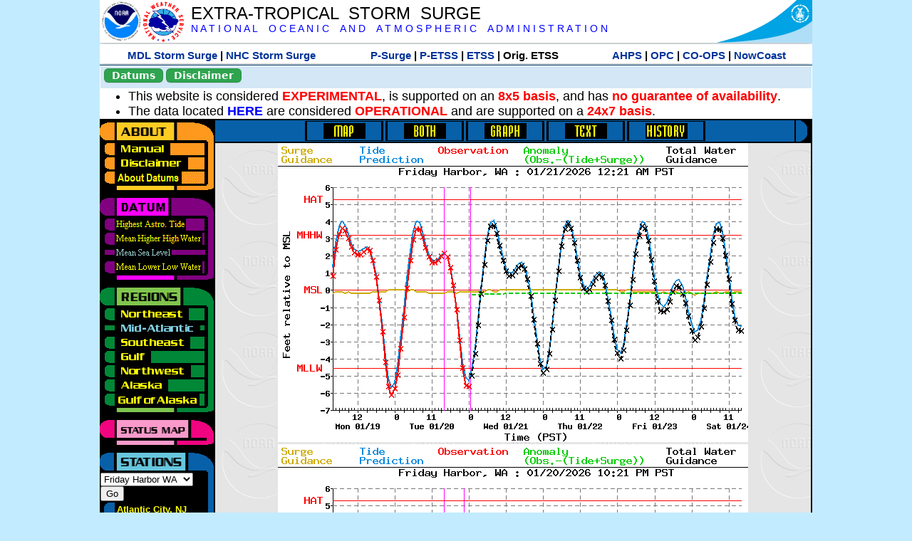

--- FILE ---
content_type: text/html; charset=UTF-8
request_url: https://slosh.nws.noaa.gov/etsurge/index.php?page=stn&region=me&datum=msl&list=ar&map=24-48&type=history&stn=wafrid
body_size: 47984
content:
<!DOCTYPE html>
<html lang="en" xmlns="https://www.w3.org/1999/xhtml">
<head>
  <script src="https://www.weather.gov/source/nws/govshutdown.js" defer></script>
  <SCRIPT LANGUAGE="JavaScript"><!-- Hide script
// End hide -->
</SCRIPT>
  <title>ETSS stn</title>
  <meta name="DC.title" content="Extra-Tropical Storm Surge">
  <meta name="DC.description" content="Extra-Tropical Storm Surge landing page">
  <meta name="DC.creator" content="NWS/Meteorological Development Lab">
  <meta name="DC.language" scheme="DCTERMS.RFC1766" content="EN-US">
  <meta name="rating" content="general">
  <meta name="resource-type" content="document">
  <meta name="distribution" content="global">
  <meta http-equiv="Window-target" content="_top">
  <meta charset="iso-8859-1">
  <base target="_self">

  <link rel="stylesheet" type="text/css" href="ss/ssMain.css">
  <meta name="Keywords" content="etsurge, extra tropical storm surge, extra-tropical storm surge, extratropcial storm surge, storm surge, SLOSH">

  <link rel="stylesheet" type="text/css" href="etsurge2.0main.css"/>
  <link rel="stylesheet" type="text/css" href="etsurge.css"/>
  <script src="library.js" type="text/javascript"></script>
<!-- Google tag (gtag.js) -->
<script async src="https://www.googletagmanager.com/gtag/js?id=G-VR50013327"></script>
<script>
  window.dataLayer = window.dataLayer || [];
  function gtag(){dataLayer.push(arguments);}
  gtag('js', new Date());
  gtag('config', 'G-VR50013327');
</script>
<script src="//dap.digitalgov.gov/Universal-Federated-Analytics-Min.js?agency=DOC&amp;subagency=NOAA" id="_fed_an_ua_tag"></script>
</head>

<body>
<div class="nwsHead">
  <a href="https://www.noaa.gov" target="_blank"><img class="nwsHeadLf" src="ss/noaa_logo.png"></a>
  <a href="https://www.weather.gov" target="_blank">
    <img class="nwsHeadLf" src="ss/nws_logo.png" style="height:58px;margin-top:2px">
  </a>
  <div class="nwsHeadMid">
    <a class="nwsHeadTitle" href="index.php">EXTRA-TROPICAL&nbsp; STORM&nbsp; SURGE</a>
    <br>
    <a class="nwsHeadNoaa" href="https://www.noaa.gov" target="_blank">N A T I O N A L
      &nbsp;&nbsp;&nbsp;O C E A N I C
      &nbsp;&nbsp;&nbsp;A N D
      &nbsp;&nbsp;&nbsp;A T M O S P H E R I C
      &nbsp;&nbsp;&nbsp;A D M I N I S T R A T I O N
    </a>
  </div>
  <a href="https://www.commerce.gov" target="_blank"><img class="nwsHeadRt" src="ss/doc_logo.png"></a>
  <br>
</div>
<div class="exLink">
  <table width="100%"><tr width="100%" style="text-align:center">
    <td style="width:5px"></td>
    <td class="exLink">
      <a class="exLink" href="https://vlab.noaa.gov/web/mdl/storm-surge" target="_blank">MDL Storm Surge</a> |
      <a class="exLink" href="https://www.nhc.noaa.gov/surge/" target="_blank">NHC Storm Surge</a>
    </td>
    <td style="width:20px"></td>
    <td class="exLink">
      <a class="exLink" href="/psurge">P-Surge</a> |
      <a class="exLink" href="/petss">P-ETSS</a> |
      <a class="exLink" href="/etsurge2.0">ETSS</a> |
      Orig. ETSS    </td>
    <td style="width:20px"></td>
    <td class="exLink">
      <a class="exLink" href="https://water.noaa.gov/" target="_blank">AHPS</a> |
      <a class="exLink" href="https://ocean.weather.gov/et_surge/et_surge_info.php" target="_blank">OPC</a> |
      <a class="exLink" href="https://tidesandcurrents.noaa.gov/map/" target="_blank">CO-OPS</a> |
      <a class="exLink" href="https://nowcoast.noaa.gov/" target="_blank">NowCoast</a>
    </td>
    <td style="width:5px"></td>
  </tr></table>
</div>
<div class="topSpacer"></div>
<div class="blueHeader">
  <table style="border-spacing:0px;"><tr>
    <td><button class="ssB1 bgGreen" onclick="window.location.href='datums.php'">Datums</button>
    </td><td width="10px">
    <td><button class="ssB1 bgGreen" onclick="window.location.href='disclaim.php'">Disclaimer</button>
    </td><td width="10px">
    </td><td width=90% style="margin-left:200px;text-align:center;">
    </td></tr>
  </table>
</div>
<div id="wrapper2">

<!-- Start Content area -->
<table width="100%" border="0" cellpadding="0" cellspacing="0" style="border-color:#ffffff">
<tr>
  <td colspan="2">
<font size="4">
<ul>
<li>This website is considered <font color="red"><b>EXPERIMENTAL</b></font>,
  is supported on an <font color="red"><b>8x5 basis</b></font>,
  and has <font color="red"><b>no guarantee of availability</b></font>.</li>
<li>The data located <b><a href="https://nomads.ncep.noaa.gov/pub/data/nccf/com/petss/prod/" target="_blank">HERE</a></b>
  are considered <font color="red"><b>OPERATIONAL</b></font>
  and are supported on a <font color="red"><b>24x7 basis</b></font>.</li>
</ul>
</font>
  </td>
</tr>
<tr>
  <td width="160" valign="top" style="background-color:#0a2390">
<!--
  <a href="http://www.nws.noaa.gov/mdl/etsurge/"><font color="FFFFFF" style="margin-left:40;font-size:large">Main Site</font></a><br>
  <a href="http://slosh.nws.noaa.gov/etsurge/"><font color="FFFFFF" style="margin-left:40;font-size:large">Mirror Site</font></a><br>
-->
<!-- start leftmenu -->
<!--
<table border="0" cellpadding="2" cellspacing="0" bgcolor="#0A2390">
<a href="http://slosh.nws.noaa.gov/etsurge2/"><font color="FFFFFF" style="margin-left:35;font-size:large">TEST Site</font></a><br>
-->

<table width="160" border="0" cellpadding="0" cellspacing="0" style="margin-top:3;margin-bottom:3" bgcolor="#0A2390">

<!-- About -->
  <tr bgcolor="#000000">
    <td colspan="2">
      <img SRC="images/about.gif" align="top" width="160" height="32" alt="About">
    </td>
  </tr>
  <tr bgcolor="#000000">
    <td colspan="1">
      <a href="index.php?page=manual&region=me&datum=msl&list=ar&map=24-48&type=history&stn=wafrid" onMouseOver="buttonstate('manual','on','manual')"
       onMouseOut="buttonstate('manual','off','manual')"
      ><img name="manual" SRC="images/manualoff.gif" align="top" border="0" width="149" height="20" alt="Manual"></a>
    </td>
    <td bgcolor="#fe991e" rowspan="3" width="8">
      <img SRC="images/spacer.gif" width="8" alt="">
    </td>
  </tr>
  <tr bgcolor="#000000">
    <td colspan="1">
      <a href="index.php?page=disclaimer&region=me&datum=msl&list=ar&map=24-48&type=history&stn=wafrid" onMouseOver="buttonstate('disclaimer','on','disclaimer')"
       onMouseOut="buttonstate('disclaimer','off','disclaimer')"
      ><img name="disclaimer" SRC="images/disclaimeroff.gif" align="top" border="0" width="149" height="20" alt="Disclaimer"></a>
    </td>
  </tr>
  <tr bgcolor="#000000">
    <td colspan="1">
      <a href="index.php?page=datum&region=me&datum=msl&list=ar&map=24-48&type=history&stn=wafrid" onMouseOver="buttonstate('aboutdatum','on','aboutdatum')"
       onMouseOut="buttonstate('aboutdatum','off','aboutdatum')"
      ><img name="aboutdatum" SRC="images/aboutdatumoff.gif" align="top" border="0" width="149" height="20" alt="Manual"></a>
    </td>
  </tr>
  <tr bgcolor="#000000">
    <td colspan="2">
      <img SRC="images/about2.gif" align="top" width="160" height="10" alt="">
    </td>
  </tr>

<!--- Datum... --->
  <tr bgcolor="#000000">
    <td colspan="2">
      <img SRC="images/datum.gif" align="top" width="160" height="32" alt="Datum">
    </td>
  </tr>
<!--
  <tr bgcolor="#ffffff"><td colspan="1">
      <a href="index.php?page=datum&region=me&datum=msl&list=ar&map=24-48&type=history&stn=wafrid">
      <table bgcolor="#0A2390">
       <tr>
        <td> <img SRC="images/new.gif" width="42" height="31" alt="New"></td>
        <td><font color="#ffffff"><b>About Datums</b></font></td>
        <td> <img SRC="images/new.gif" width="42" height="31" alt="New"></td>
       </tr>
     </table>
      </a>
    </td><td bgcolor="#800080" rowspan="1"><img SRC="images/spacer.gif" alt=""></td>
  </tr>
-->
  <tr bgcolor="#000000">
    <td colspan="1"><a href="index.php?page=stn&region=me&datum=hat&list=ar&map=24-48&type=history&stn=wafrid" onMouseOver="buttonstate('hat','on','hat')" onMouseOut="buttonstate('hat','off','hat')"><img name='hat' SRC='images/hatoff.gif' alt='hat-on' align='top' border='0' width='149' height='20'></a>    </td><td bgcolor="#800080" rowspan="1"><img SRC="images/spacer.gif" alt=""></td>
  </tr><tr bgcolor="#000000">
    <td colspan="1"><a href="index.php?page=stn&region=me&datum=mhhw&list=ar&map=24-48&type=history&stn=wafrid" onMouseOver="buttonstate('mhhw','on','mhhw')" onMouseOut="buttonstate('mhhw','off','mhhw')"><img name='mhhw' SRC='images/mhhwoff.gif' alt='mhhw-on' align='top' border='0' width='149' height='20'></a>    </td><td bgcolor="#800080" rowspan="1"><img SRC="images/spacer.gif" alt=""></td>
  </tr><tr bgcolor="#000000">
    <td colspan="1"><a href="index.php?page=stn&region=me&datum=msl&list=ar&map=24-48&type=history&stn=wafrid"><img name='msl' SRC='images/mslon.gif' alt='msl-on' align='top' border='0' width='149' height='20'></a>    </td><td bgcolor="#800080" rowspan="1"><img SRC="images/spacer.gif" alt=""></td>
  </tr><tr bgcolor="#000000">
    <td colspan="1"><a href="index.php?page=stn&region=me&datum=mllw&list=ar&map=24-48&type=history&stn=wafrid""index.php?page=stn&region=me&datum=mllw&list=ar&map=24-48&type=history&stn=wafrid" onMouseOver="buttonstate('mllw','on','mllw')" onMouseOut="buttonstate('mllw','off','mllw')"><img name='mllw' SRC='images/mllwoff.gif' alt='mllw-on' align='top' border='0' width='149' height='20'></a>    </td><td bgcolor="#800080" rowspan="1"><img SRC="images/spacer.gif" alt=""></td>
  </tr>
  <tr bgcolor="#000000">
    <td colspan="2">
      <img SRC="images/datum2.gif" align="top" width="160" height="10" alt="">
    </td>
  </tr>
<!--- Datum... --->

<!-- Region List -->
  <tr bgcolor="#000000">
    <td colspan="2">
      <img SRC="images/regions.gif" align="top" width="160" height="32" alt="Regions">
    </td>
  </tr>
  <tr bgcolor="#000000">
    <td colspan="1">
      <a href="index.php?page=stn&region=ne&datum=msl&list=ar&map=24-48&type=map&stn=wafrid"       onMouseOver="buttonstate('ne','on','ne')"
       onMouseOut="buttonstate('ne','off','ne')"><img name="ne" SRC="images/neoff.gif" align="top" border="0" width="149" height="20" alt="Northeast"></a>
    </td>
    <td bgcolor="#008737" rowspan="7">
      <img SRC="images/spacer.gif" alt="">
    </td>
  </tr>
  <tr bgcolor="#000000">
    <td colspan="1">
      <a href="index.php?page=stn&region=me&datum=msl&list=ar&map=24-48&type=map&stn=wafrid"       onMouseOver="buttonstate('me','on','me')"
       onMouseOut="buttonstate('me','on','me')"><img name="me" SRC="images/meon.gif" align="top" border="0" width="149" height="20" alt="Mid-Atlantic"></a>
    </td>
  </tr>
  <tr bgcolor="#000000">
    <td colspan="1">
      <a href="index.php?page=stn&region=se&datum=msl&list=ar&map=24-48&type=map&stn=wafrid"       onMouseOver="buttonstate('se','on','se')"
       onMouseOut="buttonstate('se','off','se')"><img name="se" SRC="images/seoff.gif" align="top" border="0" width="149" height="20" alt="Southeast"></a>
    </td>
  </tr>
  <tr bgcolor="#000000">
    <td colspan="1">
      <a href="index.php?page=stn&region=gam&datum=msl&list=ar&map=24-48&type=map&stn=wafrid"       onMouseOver="buttonstate('gulf','on','gulf')"
       onMouseOut="buttonstate('gulf','off','gulf')"><img name="gulf" SRC="images/gulfoff.gif" align="top" border="0" width="149" height="20" alt="Gulf"></a>
    </td>
  </tr>
  <tr bgcolor="#000000">
    <td colspan="1">
      <a href="index.php?page=stn&region=wc&datum=msl&list=ar&map=24-48&type=map&stn=wafrid"       onMouseOver="buttonstate('nw','on','nw')"
       onMouseOut="buttonstate('nw','off','nw')"><img name="nw" SRC="images/nwoff.gif" align="top" border="0" width="149" height="20" alt="Northwest"></a>
    </td>
  </tr>
  <tr bgcolor="#000000">
    <td colspan="1">
      <a href="index.php?page=stn&region=ak&datum=msl&list=ar&map=24-48&type=map&stn=wafrid"       onMouseOver="buttonstate('ak','on','ak')"
       onMouseOut="buttonstate('ak','off','ak')"><img name="ak" SRC="images/akoff.gif" align="top" border="0" width="149" height="20" alt="Alaska"></a>
    </td>
  </tr>
  <tr bgcolor="#000000">
    <td colspan="1">
      <a href="index.php?page=stn&region=ga&datum=msl&list=ar&map=24-48&type=map&stn=wafrid"       onMouseOver="buttonstate('ga','on','ga')"
       onMouseOut="buttonstate('ga','off','ga')"><img name="ga" SRC="images/gaoff.gif" align="top" border="0" width="149" height="20" alt="Gulf of Alaska"></a>
    </td>
  </tr>

  <tr bgcolor="#000000">
    <td colspan="2">
      <img SRC="images/regions2.gif" align="top" width="160" height="10" alt="">
    </td>
  </tr>

<!-- Status List -->
  <tr bgcolor="#000000">
    <td colspan="2">
      <img SRC="images/status.gif" align="top" width="160" height="32" alt="Status">
    </td>
  </tr>

  <!--
  <tr bgcolor="#000000">
    <td colspan="1">
      <a href="index.php?page=map&region=me&datum=msl&list=ar&map=0-48&type=history&stn=wafrid"       onMouseOver="buttonstate('a0-48','on','0-48')"
       onMouseOut="buttonstate('a0-48','off','0-48')"><img name="a0-48" SRC="images/0-48off.gif" align="top" border="0" width="149" height="20" alt="Map(0-48)"></a>
    </td>
    <td bgcolor="#f0047f" rowspan="7">
      <img SRC="images/spacer.gif" alt="">
    </td>
  </tr>
  <tr>
    <td colspan="1">
      <a href="index.php?page=map&region=me&datum=msl&list=ar&map=0-12&type=history&stn=wafrid"       onMouseOver="buttonstate('a0-12','on','0-12')"
       onMouseOut="buttonstate('a0-12','off','0-12')"
      ><img name="a0-12" SRC="images/0-12off.gif" align="top" border="0" width="149" height="20" alt="Map(0-12)"></a
      >
    </td>
  </tr>
  <tr>
    <td colspan="1">
      <a href="index.php?page=map&region=me&datum=msl&list=ar&map=12-24&type=history&stn=wafrid"       onMouseOver="buttonstate('a12-24','on','12-24')"
       onMouseOut="buttonstate('a12-24','off','12-24')"
      ><img name="a12-24" SRC="images/12-24off.gif" align="top" border="0" width="149" height="20" alt="Map(12-24)"></a
      >
    </td>
  </tr>
  <tr>
    <td colspan="1">
      <a href="index.php?page=map&region=me&datum=msl&list=ar&map=24-48&type=history&stn=wafrid"       onMouseOver="buttonstate('a24-48','on','24-48')"
       onMouseOut="buttonstate('a24-48','on','24-48')"
      ><img name="a24-48" SRC="images/24-48on.gif" align="top" border="0" width="149" height="20" alt="Map(24-48)"></a
      >
    </td>
  </tr>
  <tr>
    <td colspan="1">
      <a href="index.php?page=map&region=me&datum=msl&list=ar&map=48-72&type=history&stn=wafrid"       onMouseOver="buttonstate('a48-72','on','48-72')"
       onMouseOut="buttonstate('a48-72','off','48-72')"
      ><img name="a48-72" SRC="images/48-72off.gif" align="top" border="0" width="149" height="20" alt="Map(48-72)"></a
      >
    </td>
  </tr>
  <tr>
    <td colspan="1">
      <a href="index.php?page=map&region=me&datum=msl&list=ar&map=72-96&type=history&stn=wafrid"       onMouseOver="buttonstate('a72-96','on','72-96')"
       onMouseOut="buttonstate('a72-96','off','72-96')"
      ><img name="a72-96" SRC="images/72-96off.gif" align="top" border="0" width="149" height="20" alt="Map(72-96)"></a
      >
    </td>
  </tr>
  <tr>
    <td colspan="1">
      <a href="index.php?page=map&region=me&datum=msl&list=ar&map=0-96&type=history&stn=wafrid"       onMouseOver="buttonstate('a0-96','on','0-96')"
       onMouseOut="buttonstate('a0-96','off','0-96')"
      ><img name="a0-96" SRC="images/0-96off.gif" align="top" border="0" width="149" height="20" alt="Map(0-96)"></a
      >
    </td>
  </tr>

  -->
  <tr bgcolor="#000000">
    <td colspan="2">
      <img SRC="images/status2.gif" align="top" width="160" height="10" alt="">
    </td>
  </tr>

<!-- Station List -->
  <tr bgcolor="#000000">
    <td colspan="2">
      <img SRC="images/stations.gif" align="top" width="160" height="32" alt="Stations">
    </td>
  </tr>

  <tr bgcolor="#000000">
    <td>
      <table width="152" border="0" cellspacing="1" cellpadding="0" style="margin:0">

       <tr bgcolor="#000000">
        <td colspan="2">
          <form style="margin-left:0" id="find_stn" name="find_stn" action="">
            <select style="width:118" name="stn" size="0">
              <option value="index.php?page=map&region=ne&datum=msl&list=ar&map=24-48&type=history&stn=wafrid">_____NE____<option value="index.php?page=stn&region=ne&datum=msl&list=ar&map=24-48&type=both&stn=meeast">Eastport, ME<option value="index.php?page=stn&region=ne&datum=msl&list=ar&map=24-48&type=both&stn=mebar">Bar Harbor, ME<option value="index.php?page=stn&region=ne&datum=msl&list=ar&map=24-48&type=both&stn=meport">Portland, ME<option value="index.php?page=stn&region=ne&datum=msl&list=ar&map=24-48&type=both&stn=nhport">Portsmouth, ME<option value="index.php?page=stn&region=ne&datum=msl&list=ar&map=24-48&type=both&stn=mabos">Boston, MA<option value="index.php?page=stn&region=ne&datum=msl&list=ar&map=24-48&type=both&stn=mabuz">Buzzards Bay MA<option value="index.php?page=stn&region=ne&datum=msl&list=ar&map=24-48&type=both&stn=mawood">Woods Hole, MA<option value="index.php?page=stn&region=ne&datum=msl&list=ar&map=24-48&type=both&stn=manant">Nantucket, MA<option value="index.php?page=stn&region=ne&datum=msl&list=ar&map=24-48&type=both&stn=riprov">Providence, RI<option value="index.php?page=stn&region=ne&datum=msl&list=ar&map=24-48&type=both&stn=riport">Newport, RI<option value="index.php?page=stn&region=ne&datum=msl&list=ar&map=24-48&type=both&stn=riblok">Block Island, RI<option value="index.php?page=stn&region=ne&datum=msl&list=ar&map=24-48&type=both&stn=nymont">Montauk Point NY<option value="index.php?page=stn&region=ne&datum=msl&list=ar&map=24-48&type=both&stn=ctlond">New London, CT<option value="index.php?page=stn&region=ne&datum=msl&list=ar&map=24-48&type=both&stn=ctbrid">Bridgeport, CT<option value="index.php?page=stn&region=ne&datum=msl&list=ar&map=24-48&type=both&stn=nyjeff">Port Jefferson NY<option value="index.php?page=stn&region=ne&datum=msl&list=ar&map=24-48&type=both&stn=nyking">Kings Pnt, NY<option value="index.php?page=stn&region=ne&datum=msl&list=ar&map=24-48&type=both&stn=nybat">The Battery, NY<option value="index.php?page=stn&region=ne&datum=msl&list=ar&map=24-48&type=both&stn=nyberg">Bergen Pnt, NY<option value="index.php?page=stn&region=ne&datum=msl&list=ar&map=24-48&type=both&stn=njsand">Sandy Hook, NJ<option value="index.php?page=stn&region=ne&datum=msl&list=ar&map=24-48&type=both&stn=njatl">Atlantic City, NJ<option value="index.php?page=map&region=me&datum=msl&list=ar&map=24-48&type=history&stn=wafrid">____Mid____<option value="index.php?page=stn&region=me&datum=msl&list=ar&map=24-48&type=both&stn=njmay">Cape May, NJ<option value="index.php?page=stn&region=me&datum=msl&list=ar&map=24-48&type=both&stn=paphil">Philadelphia, PA<option value="index.php?page=stn&region=me&datum=msl&list=ar&map=24-48&type=both&stn=dereed">Reedy Pnt, DE<option value="index.php?page=stn&region=me&datum=msl&list=ar&map=24-48&type=both&stn=delews">Lewes, DE<option value="index.php?page=stn&region=me&datum=msl&list=ar&map=24-48&type=both&stn=mdoce">Ocean City, MD<option value="index.php?page=stn&region=me&datum=msl&list=ar&map=24-48&type=both&stn=vawach">Wachapreague<option value="index.php?page=stn&region=me&datum=msl&list=ar&map=24-48&type=both&stn=vakipt">Kiptopeke, VA<option value="index.php?page=stn&region=me&datum=msl&list=ar&map=24-48&type=both&stn=mdcamb">Cambridge, MD<option value="index.php?page=stn&region=me&datum=msl&list=ar&map=24-48&type=both&stn=mdbalt">Baltimore, MD<option value="index.php?page=stn&region=me&datum=msl&list=ar&map=24-48&type=both&stn=mdann">Annapolis, MD<option value="index.php?page=stn&region=me&datum=msl&list=ar&map=24-48&type=both&stn=mdsol">Solomons Is, MD<option value="index.php?page=stn&region=me&datum=msl&list=ar&map=24-48&type=both&stn=dcwash">Washington DC<option value="index.php?page=stn&region=me&datum=msl&list=ar&map=24-48&type=both&stn=vacolo">Colonial Beach<option value="index.php?page=stn&region=me&datum=msl&list=ar&map=24-48&type=both&stn=valews">Lewisetta, VA<option value="index.php?page=stn&region=me&datum=msl&list=ar&map=24-48&type=both&stn=vaglou">Gloucester Pnt<option value="index.php?page=stn&region=me&datum=msl&list=ar&map=24-48&type=both&stn=vahamp">Hampton Road<option value="index.php?page=stn&region=me&datum=msl&list=ar&map=24-48&type=both&stn=vaport">Portsmouth, VA<option value="index.php?page=stn&region=me&datum=msl&list=ar&map=24-48&type=both&stn=vacbbt">CBBT, VA<option value="index.php?page=stn&region=me&datum=msl&list=ar&map=24-48&type=both&stn=ncduck">Duck Pier, NC<option value="index.php?page=map&region=se&datum=msl&list=ar&map=24-48&type=history&stn=wafrid">_____SE____<option value="index.php?page=stn&region=se&datum=msl&list=ar&map=24-48&type=both&stn=nchat">Cape Hatteras NC<option value="index.php?page=stn&region=se&datum=msl&list=ar&map=24-48&type=both&stn=ncbeau">Beaufort, NC<option value="index.php?page=stn&region=se&datum=msl&list=ar&map=24-48&type=both&stn=ncwilm">Wilmington, NC<option value="index.php?page=stn&region=se&datum=msl&list=ar&map=24-48&type=both&stn=ncwrit">Wrightsville Bch<option value="index.php?page=stn&region=se&datum=msl&list=ar&map=24-48&type=both&stn=nchold">Holden Beach, NC<option value="index.php?page=stn&region=se&datum=msl&list=ar&map=24-48&type=both&stn=scsprg">Springmaid, SC<option value="index.php?page=stn&region=se&datum=msl&list=ar&map=24-48&type=both&stn=scchar">Charleston, SC<option value="index.php?page=stn&region=se&datum=msl&list=ar&map=24-48&type=both&stn=gapul">Ft. Pulaski, GA<option value="index.php?page=stn&region=se&datum=msl&list=ar&map=24-48&type=both&stn=flfern">Fernandina, FL<option value="index.php?page=map&region=gam&datum=msl&list=ar&map=24-48&type=history&stn=wafrid">_____GF____<option value="index.php?page=stn&region=gam&datum=msl&list=ar&map=24-48&type=both&stn=flnap">Naples, FL<option value="index.php?page=stn&region=gam&datum=msl&list=ar&map=24-48&type=both&stn=flpete">St Petersburg, FL<option value="index.php?page=stn&region=gam&datum=msl&list=ar&map=24-48&type=both&stn=flclr">Clearwater, FL<option value="index.php?page=stn&region=gam&datum=msl&list=ar&map=24-48&type=both&stn=flcedr">Cedar Key, FL<option value="index.php?page=stn&region=gam&datum=msl&list=ar&map=24-48&type=both&stn=flapal">Apalachicola, FL<option value="index.php?page=stn&region=gam&datum=msl&list=ar&map=24-48&type=both&stn=flpana">Panama City, FL<option value="index.php?page=stn&region=gam&datum=msl&list=ar&map=24-48&type=both&stn=flpens">Pensacola, FL<option value="index.php?page=stn&region=gam&datum=msl&list=ar&map=24-48&type=both&stn=mslous">Waveland, MS<option value="index.php?page=stn&region=gam&datum=msl&list=ar&map=24-48&type=both&stn=lariga">Grand Isle, LA<option value="index.php?page=stn&region=gam&datum=msl&list=ar&map=24-48&type=both&stn=txsabn">Sabine Pass, TX<option value="index.php?page=stn&region=gam&datum=msl&list=ar&map=24-48&type=both&stn=txgalv">Galveston, TX<option value="index.php?page=stn&region=gam&datum=msl&list=ar&map=24-48&type=both&stn=txfree">Freeport, TX<option value="index.php?page=stn&region=gam&datum=msl&list=ar&map=24-48&type=both&stn=txaran">Port Aransas, TX<option value="index.php?page=stn&region=gam&datum=msl&list=ar&map=24-48&type=both&stn=txpadr">Padre Island, TX<option value="index.php?page=map&region=wc&datum=msl&list=ar&map=24-48&type=history&stn=wafrid">_____NW____<option value="index.php?page=stn&region=wc&datum=msl&list=ar&map=24-48&type=both&stn=wacher">Cherry Point, WA<option value="index.php?page=stn&region=wc&datum=msl&list=ar&map=24-48&type=both&stn=wafrid">Friday Harbor WA<option selected>Friday Harbor WA
<option value="index.php?page=stn&region=wc&datum=msl&list=ar&map=24-48&type=both&stn=watown">Port Townsend<option value="index.php?page=stn&region=wc&datum=msl&list=ar&map=24-48&type=both&stn=waseat">Seattle, WA<option value="index.php?page=stn&region=wc&datum=msl&list=ar&map=24-48&type=both&stn=waangl">Port Angeles, WA<option value="index.php?page=stn&region=wc&datum=msl&list=ar&map=24-48&type=both&stn=waneah">Neah Bay, WA<option value="index.php?page=stn&region=wc&datum=msl&list=ar&map=24-48&type=both&stn=watoke">Toke Point, WA<option value="index.php?page=stn&region=wc&datum=msl&list=ar&map=24-48&type=both&stn=orastr">Astoria, OR<option value="index.php?page=stn&region=wc&datum=msl&list=ar&map=24-48&type=both&stn=orsout">South Beach, OR<option value="index.php?page=stn&region=wc&datum=msl&list=ar&map=24-48&type=both&stn=orchar">Charleston, OR<option value="index.php?page=stn&region=wc&datum=msl&list=ar&map=24-48&type=both&stn=orford">Port Orford, OR<option value="index.php?page=stn&region=wc&datum=msl&list=ar&map=24-48&type=both&stn=cacres">Crescent City, CA<option value="index.php?page=stn&region=wc&datum=msl&list=ar&map=24-48&type=both&stn=caspit">North Spit, CA<option value="index.php?page=stn&region=wc&datum=msl&list=ar&map=24-48&type=both&stn=caarna">Arena Cove, CA<option value="index.php?page=stn&region=wc&datum=msl&list=ar&map=24-48&type=both&stn=careys">Point Reyes, CA<option value="index.php?page=stn&region=wc&datum=msl&list=ar&map=24-48&type=both&stn=cachic">Port Chicago, CA<option value="index.php?page=stn&region=wc&datum=msl&list=ar&map=24-48&type=both&stn=cafran">San Francisco CA<option value="index.php?page=map&region=ak&datum=msl&list=ar&map=24-48&type=history&stn=wafrid">_____AK____<option value="index.php?page=stn&region=ak&datum=msl&list=ar&map=24-48&type=both&stn=akmesh">Port Heiden, AK<option value="index.php?page=stn&region=ak&datum=msl&list=ar&map=24-48&type=both&stn=akegeg">Egegik, AK<option value="index.php?page=stn&region=ak&datum=msl&list=ar&map=24-48&type=both&stn=aknakn">Naknek, AK<option value="index.php?page=stn&region=ak&datum=msl&list=ar&map=24-48&type=both&stn=aknush">Clark's Pt, AK<option value="index.php?page=stn&region=ak&datum=msl&list=ar&map=24-48&type=both&stn=akgood">Goodnews Bay<option value="index.php?page=stn&region=ak&datum=msl&list=ar&map=24-48&type=both&stn=akquin">Quinhagak, AK<option value="index.php?page=stn&region=ak&datum=msl&list=ar&map=24-48&type=both&stn=akkusk">Kuskokwak, AK<option value="index.php?page=stn&region=ak&datum=msl&list=ar&map=24-48&type=both&stn=akapok">Eek, Apokak, AK<option value="index.php?page=stn&region=ak&datum=msl&list=ar&map=24-48&type=both&stn=akpopo">Popokamute, AK<option value="index.php?page=stn&region=ak&datum=msl&list=ar&map=24-48&type=both&stn=akromn">Scammon Bay AK<option value="index.php?page=stn&region=ak&datum=msl&list=ar&map=24-48&type=both&stn=aklwrc">St. Lawrence, AK<option value="index.php?page=stn&region=ak&datum=msl&list=ar&map=24-48&type=both&stn=akalak">Kwikluak, AK<option value="index.php?page=stn&region=ak&datum=msl&list=ar&map=24-48&type=both&stn=akkwik">Kawanak, AK<option value="index.php?page=stn&region=ak&datum=msl&list=ar&map=24-48&type=both&stn=akpast">Apoon, Yukon, AK<option value="index.php?page=stn&region=ak&datum=msl&list=ar&map=24-48&type=both&stn=akmich">St. Michaels, AK<option value="index.php?page=stn&region=ak&datum=msl&list=ar&map=24-48&type=both&stn=akcarl">Golovin, AK<option value="index.php?page=stn&region=ak&datum=msl&list=ar&map=24-48&type=both&stn=aknome">Nome, AK<option value="index.php?page=stn&region=ak&datum=msl&list=ar&map=24-48&type=both&stn=akclar">Port Clarence, AK<option value="index.php?page=stn&region=ak&datum=msl&list=ar&map=24-48&type=both&stn=akkotz">Kotzebue, AK<option value="index.php?page=stn&region=ak&datum=msl&list=ar&map=24-48&type=both&stn=akbar">Pt. Barrow, AK<option value="index.php?page=stn&region=ak&datum=msl&list=ar&map=24-48&type=both&stn=akprud">Prudhoe Bay, AK<option value="index.php?page=stn&region=ak&datum=msl&list=ar&map=24-48&type=both&stn=akpaul">St. Paul Island AK<option value="index.php?page=map&region=ga&datum=msl&list=ar&map=24-48&type=history&stn=wafrid">___GofAK___<option value="index.php?page=stn&region=ga&datum=msl&list=ar&map=24-48&type=both&stn=akket">Ketchikan, AK<option value="index.php?page=stn&region=ga&datum=msl&list=ar&map=24-48&type=both&stn=aksit">Sitka, AK<option value="index.php?page=stn&region=ga&datum=msl&list=ar&map=24-48&type=both&stn=akjune">Juneau, AK<option value="index.php?page=stn&region=ga&datum=msl&list=ar&map=24-48&type=both&stn=akskag">Skagway, AK<option value="index.php?page=stn&region=ga&datum=msl&list=ar&map=24-48&type=both&stn=akelf">Elfin Cove, AK<option value="index.php?page=stn&region=ga&datum=msl&list=ar&map=24-48&type=both&stn=akyak">Yakutat, AK<option value="index.php?page=stn&region=ga&datum=msl&list=ar&map=24-48&type=both&stn=akcord">Cordova, AK<option value="index.php?page=stn&region=ga&datum=msl&list=ar&map=24-48&type=both&stn=akvald">Valdez, AK<option value="index.php?page=stn&region=ga&datum=msl&list=ar&map=24-48&type=both&stn=aksew">Seward, AK<option value="index.php?page=stn&region=ga&datum=msl&list=ar&map=24-48&type=both&stn=akseld">Seldovia, AK<option value="index.php?page=stn&region=ga&datum=msl&list=ar&map=24-48&type=both&stn=akniki">Nikiski, AK<option value="index.php?page=stn&region=ga&datum=msl&list=ar&map=24-48&type=both&stn=akanch">Anchorage, AK<option value="index.php?page=stn&region=ga&datum=msl&list=ar&map=24-48&type=both&stn=akkod">Kodiak Island, AK<option value="index.php?page=stn&region=ga&datum=msl&list=ar&map=24-48&type=both&stn=akalit">Alitak, AK<option value="index.php?page=stn&region=ga&datum=msl&list=ar&map=24-48&type=both&stn=aksand">Sand Point, AK<option value="index.php?page=stn&region=ga&datum=msl&list=ar&map=24-48&type=both&stn=akking">King Cove, AK<option value="index.php?page=stn&region=ga&datum=msl&list=ar&map=24-48&type=both&stn=akadak">Adak Island, AK<option value="index.php?page=stn&region=ga&datum=msl&list=ar&map=24-48&type=both&stn=akatka">Atka, AK<option value="index.php?page=stn&region=ga&datum=msl&list=ar&map=24-48&type=both&stn=akunal">Unalaska, AK            </select>
<input style="width:28" type="button" value="Go" onclick="location=document.find_stn.stn.options[document.find_stn.stn.selectedIndex].value;">
          </form>
        </td>
      </tr>

<tr><td><img name='njatl' SRC='images/stnoff.gif' align='middle' width='20' height='20' alt=''></td><td><a name=njatl href="index.php?page=stn&region=me&datum=msl&list=ar&map=24-48&type=both&stn=njatl" onMouseOver="buttonstate('njatl','on','stn')" onMouseOut="buttonstate('njatl','off','stn')"><font FACE='verdana, arial, helvetica, sans-serif' size='-1' color='yellow'><b>Atlantic City, NJ</b></font></a></td></tr>
<tr><td colspan='2'><img SRC='images/spacer.gif' height='1' alt=''></td></tr>
<tr><td><img name='njmay' SRC='images/stnoff.gif' align='middle' width='20' height='20' alt=''></td><td><a name=njmay href="index.php?page=stn&region=me&datum=msl&list=ar&map=24-48&type=both&stn=njmay" onMouseOver="buttonstate('njmay','on','stn')" onMouseOut="buttonstate('njmay','off','stn')"><font FACE='verdana, arial, helvetica, sans-serif' size='-1' color='yellow'><b>Cape May, NJ</b></font></a></td></tr>
<tr><td colspan='2'><img SRC='images/spacer.gif' height='1' alt=''></td></tr>
<tr><td><img name='paphil' SRC='images/stnoff.gif' align='middle' width='20' height='20' alt=''></td><td><a name=paphil href="index.php?page=stn&region=me&datum=msl&list=ar&map=24-48&type=both&stn=paphil" onMouseOver="buttonstate('paphil','on','stn')" onMouseOut="buttonstate('paphil','off','stn')"><font FACE='verdana, arial, helvetica, sans-serif' size='-1' color='yellow'><b>Philadelphia, PA</b></font></a></td></tr>
<tr><td colspan='2'><img SRC='images/spacer.gif' height='1' alt=''></td></tr>
<tr><td><img name='dereed' SRC='images/stnoff.gif' align='middle' width='20' height='20' alt=''></td><td><a name=dereed href="index.php?page=stn&region=me&datum=msl&list=ar&map=24-48&type=both&stn=dereed" onMouseOver="buttonstate('dereed','on','stn')" onMouseOut="buttonstate('dereed','off','stn')"><font FACE='verdana, arial, helvetica, sans-serif' size='-1' color='yellow'><b>Reedy Pnt, DE</b></font></a></td></tr>
<tr><td colspan='2'><img SRC='images/spacer.gif' height='1' alt=''></td></tr>
<tr><td><img name='delews' SRC='images/stnoff.gif' align='middle' width='20' height='20' alt=''></td><td><a name=delews href="index.php?page=stn&region=me&datum=msl&list=ar&map=24-48&type=both&stn=delews" onMouseOver="buttonstate('delews','on','stn')" onMouseOut="buttonstate('delews','off','stn')"><font FACE='verdana, arial, helvetica, sans-serif' size='-1' color='yellow'><b>Lewes, DE</b></font></a></td></tr>
<tr><td colspan='2'><img SRC='images/spacer.gif' height='1' alt=''></td></tr>
<tr><td><img name='mdoce' SRC='images/stnoff.gif' align='middle' width='20' height='20' alt=''></td><td><a name=mdoce href="index.php?page=stn&region=me&datum=msl&list=ar&map=24-48&type=both&stn=mdoce" onMouseOver="buttonstate('mdoce','on','stn')" onMouseOut="buttonstate('mdoce','off','stn')"><font FACE='verdana, arial, helvetica, sans-serif' size='-1' color='yellow'><b>Ocean City, MD</b></font></a></td></tr>
<tr><td colspan='2'><img SRC='images/spacer.gif' height='1' alt=''></td></tr>
<tr><td><img name='vawach' SRC='images/stnoff.gif' align='middle' width='20' height='20' alt=''></td><td><a name=vawach href="index.php?page=stn&region=me&datum=msl&list=ar&map=24-48&type=both&stn=vawach" onMouseOver="buttonstate('vawach','on','stn')" onMouseOut="buttonstate('vawach','off','stn')"><font FACE='verdana, arial, helvetica, sans-serif' size='-1' color='yellow'><b>Wachapreague</b></font></a></td></tr>
<tr><td colspan='2'><img SRC='images/spacer.gif' height='1' alt=''></td></tr>
<tr><td><img name='vakipt' SRC='images/stnoff.gif' align='middle' width='20' height='20' alt=''></td><td><a name=vakipt href="index.php?page=stn&region=me&datum=msl&list=ar&map=24-48&type=both&stn=vakipt" onMouseOver="buttonstate('vakipt','on','stn')" onMouseOut="buttonstate('vakipt','off','stn')"><font FACE='verdana, arial, helvetica, sans-serif' size='-1' color='yellow'><b>Kiptopeke, VA</b></font></a></td></tr>
<tr><td colspan='2'><img SRC='images/spacer.gif' height='1' alt=''></td></tr>
<tr><td><img name='mdcamb' SRC='images/stnoff.gif' align='middle' width='20' height='20' alt=''></td><td><a name=mdcamb href="index.php?page=stn&region=me&datum=msl&list=ar&map=24-48&type=both&stn=mdcamb" onMouseOver="buttonstate('mdcamb','on','stn')" onMouseOut="buttonstate('mdcamb','off','stn')"><font FACE='verdana, arial, helvetica, sans-serif' size='-1' color='yellow'><b>Cambridge, MD</b></font></a></td></tr>
<tr><td colspan='2'><img SRC='images/spacer.gif' height='1' alt=''></td></tr>
<tr><td><img name='mdbalt' SRC='images/stnoff.gif' align='middle' width='20' height='20' alt=''></td><td><a name=mdbalt href="index.php?page=stn&region=me&datum=msl&list=ar&map=24-48&type=both&stn=mdbalt" onMouseOver="buttonstate('mdbalt','on','stn')" onMouseOut="buttonstate('mdbalt','off','stn')"><font FACE='verdana, arial, helvetica, sans-serif' size='-1' color='yellow'><b>Baltimore, MD</b></font></a></td></tr>
<tr><td colspan='2'><img SRC='images/spacer.gif' height='1' alt=''></td></tr>
<tr><td><img name='mdann' SRC='images/stnoff.gif' align='middle' width='20' height='20' alt=''></td><td><a name=mdann href="index.php?page=stn&region=me&datum=msl&list=ar&map=24-48&type=both&stn=mdann" onMouseOver="buttonstate('mdann','on','stn')" onMouseOut="buttonstate('mdann','off','stn')"><font FACE='verdana, arial, helvetica, sans-serif' size='-1' color='yellow'><b>Annapolis, MD</b></font></a></td></tr>
<tr><td colspan='2'><img SRC='images/spacer.gif' height='1' alt=''></td></tr>
<tr><td><img name='mdsol' SRC='images/stnoff.gif' align='middle' width='20' height='20' alt=''></td><td><a name=mdsol href="index.php?page=stn&region=me&datum=msl&list=ar&map=24-48&type=both&stn=mdsol" onMouseOver="buttonstate('mdsol','on','stn')" onMouseOut="buttonstate('mdsol','off','stn')"><font FACE='verdana, arial, helvetica, sans-serif' size='-1' color='yellow'><b>Solomons Is, MD</b></font></a></td></tr>
<tr><td colspan='2'><img SRC='images/spacer.gif' height='1' alt=''></td></tr>
<tr><td><img name='dcwash' SRC='images/stnoff.gif' align='middle' width='20' height='20' alt=''></td><td><a name=dcwash href="index.php?page=stn&region=me&datum=msl&list=ar&map=24-48&type=both&stn=dcwash" onMouseOver="buttonstate('dcwash','on','stn')" onMouseOut="buttonstate('dcwash','off','stn')"><font FACE='verdana, arial, helvetica, sans-serif' size='-1' color='yellow'><b>Washington DC</b></font></a></td></tr>
<tr><td colspan='2'><img SRC='images/spacer.gif' height='1' alt=''></td></tr>
<tr><td><img name='vacolo' SRC='images/stnoff.gif' align='middle' width='20' height='20' alt=''></td><td><a name=vacolo href="index.php?page=stn&region=me&datum=msl&list=ar&map=24-48&type=both&stn=vacolo" onMouseOver="buttonstate('vacolo','on','stn')" onMouseOut="buttonstate('vacolo','off','stn')"><font FACE='verdana, arial, helvetica, sans-serif' size='-1' color='yellow'><b>Colonial Beach</b></font></a></td></tr>
<tr><td colspan='2'><img SRC='images/spacer.gif' height='1' alt=''></td></tr>
<tr><td><img name='valews' SRC='images/stnoff.gif' align='middle' width='20' height='20' alt=''></td><td><a name=valews href="index.php?page=stn&region=me&datum=msl&list=ar&map=24-48&type=both&stn=valews" onMouseOver="buttonstate('valews','on','stn')" onMouseOut="buttonstate('valews','off','stn')"><font FACE='verdana, arial, helvetica, sans-serif' size='-1' color='yellow'><b>Lewisetta, VA</b></font></a></td></tr>
<tr><td colspan='2'><img SRC='images/spacer.gif' height='1' alt=''></td></tr>
<tr><td><img name='vaglou' SRC='images/stnoff.gif' align='middle' width='20' height='20' alt=''></td><td><a name=vaglou href="index.php?page=stn&region=me&datum=msl&list=ar&map=24-48&type=both&stn=vaglou" onMouseOver="buttonstate('vaglou','on','stn')" onMouseOut="buttonstate('vaglou','off','stn')"><font FACE='verdana, arial, helvetica, sans-serif' size='-1' color='yellow'><b>Gloucester Pnt</b></font></a></td></tr>
<tr><td colspan='2'><img SRC='images/spacer.gif' height='1' alt=''></td></tr>
<tr><td><img name='vahamp' SRC='images/stnoff.gif' align='middle' width='20' height='20' alt=''></td><td><a name=vahamp href="index.php?page=stn&region=me&datum=msl&list=ar&map=24-48&type=both&stn=vahamp" onMouseOver="buttonstate('vahamp','on','stn')" onMouseOut="buttonstate('vahamp','off','stn')"><font FACE='verdana, arial, helvetica, sans-serif' size='-1' color='yellow'><b>Hampton Road</b></font></a></td></tr>
<tr><td colspan='2'><img SRC='images/spacer.gif' height='1' alt=''></td></tr>
<tr><td><img name='vaport' SRC='images/stnoff.gif' align='middle' width='20' height='20' alt=''></td><td><a name=vaport href="index.php?page=stn&region=me&datum=msl&list=ar&map=24-48&type=both&stn=vaport" onMouseOver="buttonstate('vaport','on','stn')" onMouseOut="buttonstate('vaport','off','stn')"><font FACE='verdana, arial, helvetica, sans-serif' size='-1' color='yellow'><b>Portsmouth, VA</b></font></a></td></tr>
<tr><td colspan='2'><img SRC='images/spacer.gif' height='1' alt=''></td></tr>
<tr><td><img name='vacbbt' SRC='images/stnoff.gif' align='middle' width='20' height='20' alt=''></td><td><a name=vacbbt href="index.php?page=stn&region=me&datum=msl&list=ar&map=24-48&type=both&stn=vacbbt" onMouseOver="buttonstate('vacbbt','on','stn')" onMouseOut="buttonstate('vacbbt','off','stn')"><font FACE='verdana, arial, helvetica, sans-serif' size='-1' color='yellow'><b>CBBT, VA</b></font></a></td></tr>
<tr><td colspan='2'><img SRC='images/spacer.gif' height='1' alt=''></td></tr>
<tr><td><img name='ncduck' SRC='images/stnoff.gif' align='middle' width='20' height='20' alt=''></td><td><a name=ncduck href="index.php?page=stn&region=me&datum=msl&list=ar&map=24-48&type=both&stn=ncduck" onMouseOver="buttonstate('ncduck','on','stn')" onMouseOut="buttonstate('ncduck','off','stn')"><font FACE='verdana, arial, helvetica, sans-serif' size='-1' color='yellow'><b>Duck Pier, NC</b></font></a></td></tr>
<tr><td colspan='2'><img SRC='images/spacer.gif' height='1' alt=''></td></tr>
<tr><td><img name='nchat' SRC='images/stnoff.gif' align='middle' width='20' height='20' alt=''></td><td><a name=nchat href="index.php?page=stn&region=me&datum=msl&list=ar&map=24-48&type=both&stn=nchat" onMouseOver="buttonstate('nchat','on','stn')" onMouseOut="buttonstate('nchat','off','stn')"><font FACE='verdana, arial, helvetica, sans-serif' size='-1' color='yellow'><b>Cape Hatteras NC</b></font></a></td></tr>
<tr><td colspan='2'><img SRC='images/spacer.gif' height='1' alt=''></td></tr>
      </table>
    </td>
    <td bgcolor="#0860a8">
      <img SRC="images/spacer.gif" alt="">
    </td>
  </tr>
  <tr bgcolor="#000000">
    <td colspan="2">
      <img SRC="images/stations2.gif" align="top" width="160" height="10" alt="">
    </td>
  </tr>

<!-- Surge List -->
  <tr bgcolor="#000000">
    <td colspan="2">
      <img SRC="images/surge.gif" align="top" width="160" height="32" alt="Surge List">
    </td>
  </tr>
    <tr bgcolor="#000000">
    <td colspan="1">
      <a href="index.php?page=text&region=&datum=msl&list=ec&map=24-48&type=history&stn="       onMouseOver="buttonstate('ec','on','ec')"
       onMouseOut="buttonstate('ec','off','ec')"
      ><img name="ec" SRC="images/ecoff.gif" align="top" border="0" width="149" height="20" alt="East Coast"></a>
    </td>
    <td bgcolor="#fe991e" rowspan="6">
      <img SRC="images/spacer.gif" alt="">
    </td>
  </tr>
    <!--  <tr bgcolor="#000000">
    <td colspan="1">
      <a href="index.php?page=text&region=&datum=msl&list=gam&map=24-48&type=history&stn="       onMouseOver="buttonstate('gc','on','gc')"
       onMouseOut="buttonstate('gc','off','gc')"
      ><img name="gc" SRC="images/gcoff.gif" align="top" border="0" width="149" height="20" alt="Gulf Coast"></a>
    </td>
  </tr>
  -->  <!--  <tr bgcolor="#000000">
    <td colspan="1">
      <a href="index.php?page=text&region=&datum=msl&list=wc&map=24-48&type=history&stn="       onMouseOver="buttonstate('wc','on','wc')"
       onMouseOut="buttonstate('wc','off','wc')"
      ><img name="wc" SRC="images/wcoff.gif" align="top" border="0" width="149" height="20" alt="West Coast"></a>
    </td>
  </tr>
  -->  <!--  <tr bgcolor="#000000">
    <td colspan="1">
      <a href="index.php?page=text&region=&datum=msl&list=ak&map=24-48&type=history&stn="       onMouseOver="buttonstate('ns','on','ns')"
       onMouseOut="buttonstate('ns','off','ns')"
      ><img name="ns" SRC="images/nsoff.gif" align="top" border="0" width="149" height="20" alt="Norton Sound"></a>
    </td>
  </tr>
  -->  <!--  <tr bgcolor="#000000">
    <td colspan="1">
      <a href="index.php?page=text&region=&datum=msl&list=ar&map=24-48&type=history&stn="       onMouseOver="buttonstate('aa','on','aa')"
       onMouseOut="buttonstate('aa','on','aa')"
      ><img name="aa" SRC="images/aaon.gif" align="top" border="0" width="149" height="20" alt="Arctic Alaska"></a>
    </td>
  </tr>
  -->  <!--  <tr bgcolor="#000000">
    <td colspan="1">
      <a href="index.php?page=text&region=&datum=msl&list=ga&map=24-48&type=history&stn="       onMouseOver="buttonstate('gac','on','gac')"
       onMouseOut="buttonstate('gac','off','gac')"
      ><img name="gac" SRC="images/gacoff.gif" align="top" border="0" width="149" height="20" alt="Gulf of Alaska"></a>
    </td>
  </tr>
  -->
  <tr bgcolor="#000000">
    <td colspan="2">
      <img SRC="images/surge2.gif" align="top" width="160" height="10" alt="">
    </td>
  </tr>

</table>
<!-- end leftmenu inc -->

  </td>
  <td width="100%" valign="top" style="background-color:#eeeeee">
<!-- start ACTUAL content -->

<table width="100%" bgcolor="black" border="0" cellspacing="2" cellpadding="0" style="margin:0">
  <tr>
    <td width="100%" bgcolor="#0860a9">
      <center>
<a href="index.php?page=stn&region=me&datum=msl&list=ar&map=24-48&type=map&stn=wafrid"          onMouseOver="buttonstate('map','on','map')" onMouseOut="buttonstate('map','off','map')"><img name="map" SRC="images/mapoff.gif" width="110" height="28" border="0" align="top" alt=""></a>
<a href="index.php?page=stn&region=me&datum=msl&list=ar&map=24-48&type=both&stn=wafrid"          onMouseOver="buttonstate('both','on','both')" onMouseOut="buttonstate('both','off','both')"><img name="both" SRC="images/bothoff.gif" width="110" height="28" border="0" align="top" alt=""></a>
<a href="index.php?page=stn&region=me&datum=msl&list=ar&map=24-48&type=graph&stn=wafrid"          onMouseOver="buttonstate('graph','on','graph')" onMouseOut="buttonstate('graph','off','graph')"><img name="graph" SRC="images/graphoff.gif" width="110" height="28" border="0" align="top" alt=""></a>
<a href="index.php?page=stn&region=me&datum=msl&list=ar&map=24-48&type=text&stn=wafrid"          onMouseOver="buttonstate('text','on','text')" onMouseOut="buttonstate('text','off','text')"><img name="text" SRC="images/textoff.gif" width="110" height="28" border="0" align="top" alt=""></a>
<a href="index.php?page=stn&region=me&datum=msl&list=ar&map=24-48&type=history&stn=wafrid"          onMouseOver="buttonstate('history','on','history')" onMouseOut="buttonstate('history','off','history')"><img name="history" SRC="images/historyoff.gif" width="110" height="28" border="0" align="top" alt=""></a>

      </center>
    </td>
    <td valign="top" rowspan="1">
      <!-- This is for cap. -->
      <img SRC="images/cap.gif" align="middle" width="16" height="30" border="0" alt="">
    </td>
  </tr>

<tr><td colspan='6' width='100%' bgcolor='#0860a9' style='background-image:url(images/noaabk1.gif'><center><img SRC='msl/data/wafrid.gif' width='660' height='420' alt=''><br><img SRC='msl/dataA/wafrid.gif' width='660' height='420' alt=''><br><img SRC='msl/dataB/wafrid.gif' width='660' height='420' alt=''><br><img SRC='msl/dataC/wafrid.gif' width='660' height='420' alt=''><br><img SRC='msl/dataD/wafrid.gif' width='660' height='420' alt=''><br><img SRC='msl/dataE/wafrid.gif' width='660' height='420' alt=''><br><img SRC='msl/dataF/wafrid.gif' width='660' height='420' alt=''><br><img SRC='msl/dataG/wafrid.gif' width='660' height='420' alt=''><br><img SRC='msl/dataH/wafrid.gif' width='660' height='420' alt=''></center></td></tr>
</table>

<!-- End Content area -->
</table>
<div class="footer">
  <div class="footSpacer"></div>
  <div class="footInfo">
    <div class="footCol">
      <a href="https://www.usa.gov"><img src="ss/usa_gov.png" alt="usa.gov" width="110" border="0" height="30"></a>
    </div>
    <div class="footCol" style="left:60px;width:310px;">
      <a href="https://www.commerce.gov">US Dept of Commerce</a><br>
      <a href="https://www.noaa.gov">National Oceanic and Atmospheric Administration</a><br>
      <a href="https://www.weather.gov" >National Weather Service</a><br>
      <a href="https://www.weather.gov/mdl">Meteorological Development Laboratory</a>
    </div>
    <div class="footCol" style="left:10px;">
      Contact us:<br>
      <a href='mailto:Arthur.Taylor@noaa.gov'>Arthur Taylor</a><br>
      1325 East West Highway<br>Silver Spring, MD 20910<br>
    </div>
    <div class="footCol" style="left:50px;">
      <a href="https://www.weather.gov/disclaimer">Disclaimer</a><br>
      <a href="https://www.cio.noaa.gov/services_programs/info_quality.html">Information Quality</a><br>
      <a href="https://www.weather.gov/help">Help</a><br>
      <a href="https://www.weather.gov/glossary">Glossary</a>
    </div>
    <div class="footCol" style="left:100px;width:170px;">
      <a href="https://www.weather.gov/privacy">Privacy Policy</a><br>
      <a href="https://www.noaa.gov/foia-freedom-of-information-act">Freedom of Information Act (FOIA)</a><br>
      <a href="https://www.weather.gov/about">About Us</a><br>
      <a href="https://www.weather.gov/careers">Career Opportunities</a>
    </div>
  </div>
</div>
</body></html>
</body>
</html>
